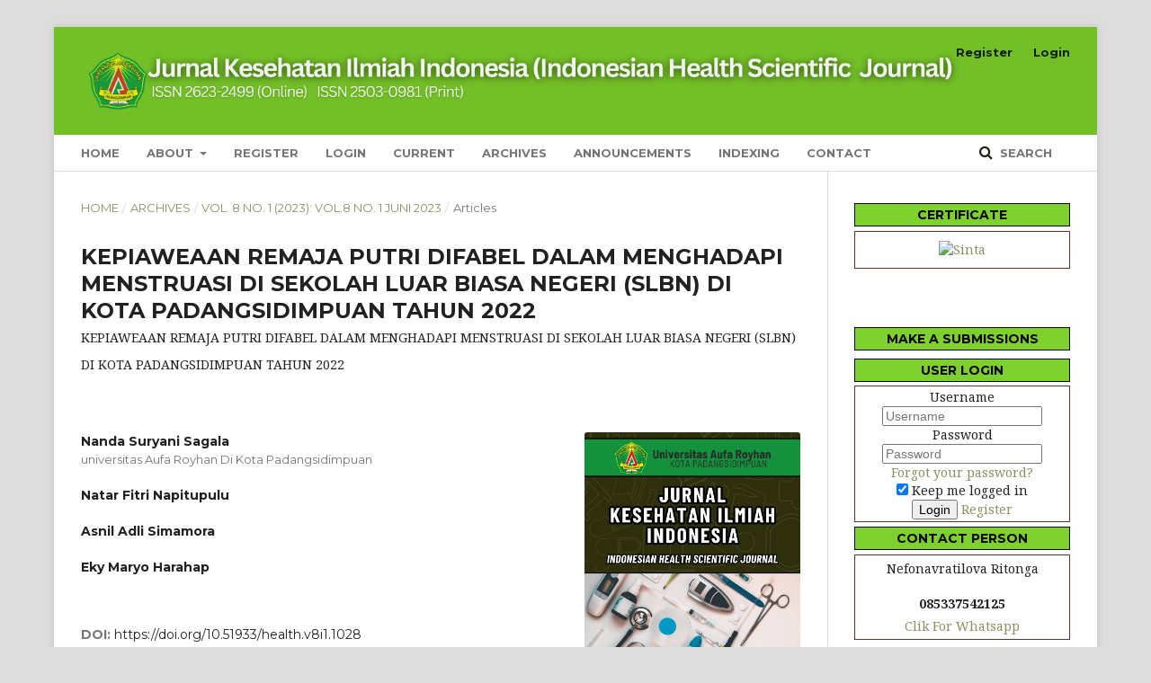

--- FILE ---
content_type: text/html; charset=utf-8
request_url: https://jurnal.unar.ac.id/index.php/health/article/view/1028
body_size: 10028
content:
	<!DOCTYPE html>
<html lang="en-US" xml:lang="en-US">
<head>
	<meta charset="utf-8">
	<meta name="viewport" content="width=device-width, initial-scale=1.0">
	<title>
		KEPIAWEAAN REMAJA PUTRI DIFABEL DALAM MENGHADAPI MENSTRUASI  DI SEKOLAH LUAR  BIASA NEGERI (SLBN)  DI KOTA PADANGSIDIMPUAN TAHUN 2022
							| Jurnal Kesehatan Ilmiah Indonesia (Indonesian Health Scientific  Journal)
			</title>

	
<link rel="icon" href="https://jurnal.unar.ac.id/public/journals/1/favicon_en_US.jpg">
<meta name="generator" content="Open Journal Systems 3.2.1.5">
<meta name="google-site-verification" content="XhpmgW1cpTqwLDRXCZlwNhCo-WRSUDm_dFplv36oy7s" />
<link rel="schema.DC" href="http://purl.org/dc/elements/1.1/" />
<meta name="DC.Creator.PersonalName" content="Nanda Suryani Sagala"/>
<meta name="DC.Creator.PersonalName" content="Natar Fitri Napitupulu"/>
<meta name="DC.Creator.PersonalName" content="Asnil Adli Simamora"/>
<meta name="DC.Creator.PersonalName" content="Eky Maryo Harahap"/>
<meta name="DC.Date.created" scheme="ISO8601" content="2023-06-26"/>
<meta name="DC.Date.dateSubmitted" scheme="ISO8601" content="2023-06-24"/>
<meta name="DC.Date.issued" scheme="ISO8601" content="2023-06-23"/>
<meta name="DC.Date.modified" scheme="ISO8601" content="2023-06-26"/>
<meta name="DC.Description" xml:lang="en" content="ABSTRAK
Menstruasi adalah pengeluaran darah dari vagina yang berasal dari dinding rahim perempuan, defenisi lain bisa juga diartikan sebagai siklus alami yang terjadi secara reguler untuk mempersiapkan tubuh perempuan setiap bulannya. Seperti remaja normal menstruasi juga akan dialami oleh remaja dengan difabel kecuali bagi mereka yang mengalami gangguan sehingga berefek pada organ reproduksinya maupun terdapat kerusakan pada bagian otaknya yang berpengaruh pada hormon yang mengatur fungsi ovarium. Penelitian ini menggunakan metode penelitian kualitatif dengan desain penelitian fenomenologi deskriptif. Penelitian ini dilakukan pada 5 partisipan dengan menggunakan purposive sampling. Pengambilan data dengan melakukan wawancara mendalam (in-depth-interview) dan dokumentasi. Hasil penelitian didapatkan 6 tema yaitu: Tema 1: Tanda-tanda menstruasi, Tema 2: Kepiaweaan pertama haid pada remaja difabel, Tema 3: Peran ibu mengajarkan Self Hygiene remaja difabel saat menstruasi, Tema 4: Peran keluarga membantu perawatan diri menstruasi pada remaja difabel, Tema 5: Perawatan diri remaja difabel saat menstruasi, Tema 6: Perubahan mental pada remaja difabel saat menstruasi. Kesimpulan dari hasil penelitian menunjukkan bahwa kepiawean remaja putri difabel dalam menghadapi menstruasi dikategorikan menjadi remaja difabel mengetahui menstruasi itu keluarnya darah dari vagina dan remaja difabel memiliki kepiawean yang dirasakan saat pertama kali menstruasi yaitu berupa takut, khwatir, bingung.
Kata Kunci&amp;nbsp;&amp;nbsp;&amp;nbsp;&amp;nbsp; : Remaja, difabel, menstruasi, kepiaweaan"/>
<meta name="DC.Format" scheme="IMT" content="application/pdf"/>
<meta name="DC.Identifier" content="1028"/>
<meta name="DC.Identifier.pageNumber" content="65-74"/>
<meta name="DC.Identifier.DOI" content="10.51933/health.v8i1.1028"/>
<meta name="DC.Identifier.URI" content="https://jurnal.unar.ac.id/index.php/health/article/view/1028"/>
<meta name="DC.Language" scheme="ISO639-1" content="en"/>
<meta name="DC.Rights" content="Copyright (c) 2023 Jurnal Kesehatan Ilmiah Indonesia / Indonesian Health Scientific Journal"/>
<meta name="DC.Rights" content=""/>
<meta name="DC.Source" content="Jurnal Kesehatan Ilmiah Indonesia (Indonesian Health Scientific  Journal)"/>
<meta name="DC.Source.ISSN" content="2623-2499"/>
<meta name="DC.Source.Issue" content="1"/>
<meta name="DC.Source.Volume" content="8"/>
<meta name="DC.Source.URI" content="https://jurnal.unar.ac.id/index.php/health"/>
<meta name="DC.Title" content="KEPIAWEAAN REMAJA PUTRI DIFABEL DALAM MENGHADAPI MENSTRUASI  DI SEKOLAH LUAR  BIASA NEGERI (SLBN)  DI KOTA PADANGSIDIMPUAN TAHUN 2022"/>
<meta name="DC.Type" content="Text.Serial.Journal"/>
<meta name="DC.Type.articleType" content="Articles"/>
<meta name="gs_meta_revision" content="1.1"/>
<meta name="citation_journal_title" content="Jurnal Kesehatan Ilmiah Indonesia (Indonesian Health Scientific  Journal)"/>
<meta name="citation_journal_abbrev" content="JKII"/>
<meta name="citation_issn" content="2623-2499"/> 
<meta name="citation_author" content="Nanda Suryani Sagala"/>
<meta name="citation_author_institution" content="universitas Aufa Royhan Di Kota Padangsidimpuan"/>
<meta name="citation_author" content="Natar Fitri Napitupulu"/>
<meta name="citation_author" content="Asnil Adli Simamora"/>
<meta name="citation_author" content="Eky Maryo Harahap"/>
<meta name="citation_title" content="KEPIAWEAAN REMAJA PUTRI DIFABEL DALAM MENGHADAPI MENSTRUASI  DI SEKOLAH LUAR  BIASA NEGERI (SLBN)  DI KOTA PADANGSIDIMPUAN TAHUN 2022: KEPIAWEAAN REMAJA PUTRI DIFABEL DALAM MENGHADAPI MENSTRUASI  DI SEKOLAH LUAR  BIASA NEGERI (SLBN)  DI KOTA PADANGSIDIMPUAN TAHUN 2022"/>
<meta name="citation_language" content="en"/>
<meta name="citation_date" content="2023/06/26"/>
<meta name="citation_volume" content="8"/>
<meta name="citation_issue" content="1"/>
<meta name="citation_firstpage" content="65"/>
<meta name="citation_lastpage" content="74"/>
<meta name="citation_doi" content="10.51933/health.v8i1.1028"/>
<meta name="citation_abstract_html_url" content="https://jurnal.unar.ac.id/index.php/health/article/view/1028"/>
<meta name="citation_pdf_url" content="https://jurnal.unar.ac.id/index.php/health/article/download/1028/678"/>
	<link rel="stylesheet" href="https://jurnal.unar.ac.id/index.php/health/$$$call$$$/page/page/css?name=stylesheet" type="text/css" /><link rel="stylesheet" href="https://cdnjs.cloudflare.com/ajax/libs/font-awesome/4.7.0/css/font-awesome.css?v=3.2.1.5" type="text/css" /><link rel="stylesheet" href="//fonts.googleapis.com/css?family=Montserrat:400,700|Noto+Serif:400,400i,700,700i" type="text/css" /><link rel="stylesheet" href="https://jurnal.unar.ac.id/plugins/generic/orcidProfile/css/orcidProfile.css?v=3.2.1.5" type="text/css" /><link rel="stylesheet" href="https://jurnal.unar.ac.id/public/journals/1/styleSheet.css?v=3.2.1.5" type="text/css" /><link rel="stylesheet" href="https://jurnal.unar.ac.id/public/site/styleSheet.css?v=3.2.1.5" type="text/css" />
</head>
<body class="pkp_page_article pkp_op_view has_site_logo" dir="ltr">

	<div class="pkp_structure_page">

				<header class="pkp_structure_head" id="headerNavigationContainer" role="banner">
						 <nav class="cmp_skip_to_content" aria-label="Jump to content links">
	<a href="#pkp_content_main">Skip to main content</a>
	<a href="#siteNav">Skip to main navigation menu</a>
		<a href="#pkp_content_footer">Skip to site footer</a>
</nav>

			<div class="pkp_head_wrapper">

				<div class="pkp_site_name_wrapper">
					<button class="pkp_site_nav_toggle">
						<span>Open Menu</span>
					</button>
										<div class="pkp_site_name">
																<a href="						https://jurnal.unar.ac.id/index.php/health/index
					" class="is_img">
							<img src="https://jurnal.unar.ac.id/public/journals/1/pageHeaderLogoImage_en_US.jpg" width="5500" height="450"  />
						</a>
										</div>
				</div>

				
				<nav class="pkp_site_nav_menu" aria-label="Site Navigation">
					<a id="siteNav"></a>
					<div class="pkp_navigation_primary_row">
						<div class="pkp_navigation_primary_wrapper">
																				<ul id="navigationPrimary" class="pkp_navigation_primary pkp_nav_list">
								<li class="">
				<a href="https://jurnal.unar.ac.id/index.php/health">
					Home
				</a>
							</li>
								<li class="">
				<a href="https://jurnal.unar.ac.id/index.php/health/about">
					About
				</a>
									<ul>
																					<li class="">
									<a href="https://jurnal.unar.ac.id/index.php/health/about">
										About the Journal
									</a>
								</li>
																												<li class="">
									<a href="https://jurnal.unar.ac.id/index.php/health/about/editorialTeam">
										Editorial Team
									</a>
								</li>
																												<li class="">
									<a href="https://jurnal.unar.ac.id/index.php/health/about/privacy">
										Privacy Statement
									</a>
								</li>
																												<li class="">
									<a href="https://jurnal.unar.ac.id/index.php/health/licenseterms">
										License Terms
									</a>
								</li>
																		</ul>
							</li>
								<li class="">
				<a href="https://jurnal.unar.ac.id/index.php/health/user/register">
					Register
				</a>
							</li>
								<li class="">
				<a href="https://jurnal.unar.ac.id/index.php/health/login">
					Login
				</a>
							</li>
								<li class="">
				<a href="https://jurnal.unar.ac.id/index.php/health/issue/current">
					Current
				</a>
							</li>
								<li class="">
				<a href="https://jurnal.unar.ac.id/index.php/health/issue/archive">
					Archives
				</a>
							</li>
								<li class="">
				<a href="https://jurnal.unar.ac.id/index.php/health/announcement">
					Announcements
				</a>
							</li>
								<li class="">
				<a href="https://jurnal.unar.ac.id/index.php/health/indexing">
					Indexing 
				</a>
							</li>
								<li class="">
				<a href="https://jurnal.unar.ac.id/index.php/health/about/contact">
					Contact
				</a>
							</li>
			</ul>

				

																									
	<form class="pkp_search pkp_search_desktop" action="https://jurnal.unar.ac.id/index.php/health/search/search" method="get" role="search" aria-label="Article Search">
		<input type="hidden" name="csrfToken" value="077df7f89b306eea36bc859c88288955">
				
			<input name="query" value="" type="text" aria-label="Search Query">
		

		<button type="submit">
			Search
		</button>
		<div class="search_controls" aria-hidden="true">
			<a href="https://jurnal.unar.ac.id/index.php/health/search/search" class="headerSearchPrompt search_prompt" aria-hidden="true">
				Search
			</a>
			<a href="#" class="search_cancel headerSearchCancel" aria-hidden="true"></a>
			<span class="search_loading" aria-hidden="true"></span>
		</div>
	</form>
													</div>
					</div>
					<div class="pkp_navigation_user_wrapper" id="navigationUserWrapper">
							<ul id="navigationUser" class="pkp_navigation_user pkp_nav_list">
								<li class="profile">
				<a href="https://jurnal.unar.ac.id/index.php/health/user/register">
					Register
				</a>
							</li>
								<li class="profile">
				<a href="https://jurnal.unar.ac.id/index.php/health/login">
					Login
				</a>
							</li>
																	</ul>

					</div>
																			
	<form class="pkp_search pkp_search_mobile" action="https://jurnal.unar.ac.id/index.php/health/search/search" method="get" role="search" aria-label="Article Search">
		<input type="hidden" name="csrfToken" value="077df7f89b306eea36bc859c88288955">
				
			<input name="query" value="" type="text" aria-label="Search Query">
		

		<button type="submit">
			Search
		</button>
		<div class="search_controls" aria-hidden="true">
			<a href="https://jurnal.unar.ac.id/index.php/health/search/search" class="headerSearchPrompt search_prompt" aria-hidden="true">
				Search
			</a>
			<a href="#" class="search_cancel headerSearchCancel" aria-hidden="true"></a>
			<span class="search_loading" aria-hidden="true"></span>
		</div>
	</form>
									</nav>
			</div><!-- .pkp_head_wrapper -->
		</header><!-- .pkp_structure_head -->

						<div class="pkp_structure_content has_sidebar">
			<div class="pkp_structure_main" role="main">
				<a id="pkp_content_main"></a>

<div class="page page_article">
			<nav class="cmp_breadcrumbs" role="navigation" aria-label="You are here:">
	<ol>
		<li>
			<a href="https://jurnal.unar.ac.id/index.php/health/index">
				Home
			</a>
			<span class="separator">/</span>
		</li>
		<li>
			<a href="https://jurnal.unar.ac.id/index.php/health/issue/archive">
				Archives
			</a>
			<span class="separator">/</span>
		</li>
					<li>
				<a href="https://jurnal.unar.ac.id/index.php/health/issue/view/30">
					Vol. 8 No. 1 (2023): Vol.8 No. 1 Juni 2023
				</a>
				<span class="separator">/</span>
			</li>
				<li class="current" aria-current="page">
			<span aria-current="page">
									Articles
							</span>
		</li>
	</ol>
</nav>
	
			<article class="obj_article_details">

			<h1 class="page_title">
		KEPIAWEAAN REMAJA PUTRI DIFABEL DALAM MENGHADAPI MENSTRUASI  DI SEKOLAH LUAR  BIASA NEGERI (SLBN)  DI KOTA PADANGSIDIMPUAN TAHUN 2022
	</h1>
			<h2 class="subtitle">
			KEPIAWEAAN REMAJA PUTRI DIFABEL DALAM MENGHADAPI MENSTRUASI  DI SEKOLAH LUAR  BIASA NEGERI (SLBN)  DI KOTA PADANGSIDIMPUAN TAHUN 2022
		</h2>
	
	<div class="row">
		<div class="main_entry">

							<section class="item authors">
					<h2 class="pkp_screen_reader">Authors</h2>
					<ul class="authors">
											<li>
							<span class="name">
								Nanda Suryani Sagala
							</span>
															<span class="affiliation">
									universitas Aufa Royhan Di Kota Padangsidimpuan
																	</span>
																				</li>
											<li>
							<span class="name">
								Natar Fitri Napitupulu
							</span>
																				</li>
											<li>
							<span class="name">
								Asnil Adli Simamora
							</span>
																				</li>
											<li>
							<span class="name">
								Eky Maryo Harahap
							</span>
																				</li>
										</ul>
				</section>
			
																																					<section class="item doi">
						<h2 class="label">
														DOI:
						</h2>
						<span class="value">
							<a href="https://doi.org/10.51933/health.v8i1.1028">
								https://doi.org/10.51933/health.v8i1.1028
							</a>
						</span>
					</section>
							
						
										<section class="item abstract">
					<h2 class="label">Abstract</h2>
					<div class="value" align="Justify">
					<p><strong>ABSTRAK</strong></p>
<p>Menstruasi adalah pengeluaran darah dari vagina yang berasal dari dinding rahim perempuan, defenisi lain bisa juga diartikan sebagai siklus alami yang terjadi secara reguler untuk mempersiapkan tubuh perempuan setiap bulannya. Seperti remaja normal menstruasi juga akan dialami oleh remaja dengan <em>difabel </em>kecuali bagi mereka yang mengalami gangguan sehingga berefek pada organ reproduksinya maupun terdapat kerusakan pada bagian otaknya yang berpengaruh pada hormon yang mengatur fungsi ovarium. Penelitian ini menggunakan metode penelitian kualitatif dengan desain penelitian fenomenologi deskriptif. Penelitian ini dilakukan pada 5 partisipan dengan menggunakan <em>purposive sampling. </em>Pengambilan data dengan melakukan wawancara mendalam (in-depth-interview) dan dokumentasi. Hasil penelitian didapatkan 6 tema yaitu: Tema 1: Tanda-tanda menstruasi, Tema 2: Kepiaweaan pertama haid pada remaja <em>difabel, </em>Tema 3: Peran ibu mengajarkan <em>Self Hygiene </em>remaja <em>difabel </em>saat menstruasi, Tema 4: Peran keluarga membantu perawatan diri menstruasi pada remaja <em>difabel, </em>Tema 5: Perawatan diri remaja <em>difabel </em>saat menstruasi, Tema 6: Perubahan mental pada remaja <em>difabel </em>saat menstruasi. Kesimpulan dari hasil penelitian menunjukkan bahwa kepiawean remaja putri difabel dalam menghadapi menstruasi dikategorikan menjadi remaja difabel mengetahui menstruasi itu keluarnya darah dari vagina dan remaja difabel memiliki kepiawean yang dirasakan saat pertama kali menstruasi yaitu berupa takut, khwatir, bingung.</p>
<p><strong>Kata Kunci     : Remaja, difabel, menstruasi, </strong><strong>kepiaweaan</strong></p>
				</section>
			
			

																																								
						
		</div><!-- .main_entry -->

		<div class="entry_details">

										<div class="item cover_image">
					<div class="sub_item">
													<a href="https://jurnal.unar.ac.id/index.php/health/issue/view/30">
								<img src="https://jurnal.unar.ac.id/public/journals/1/cover_issue_30_en_US.jpg" alt="">
							</a>
											</div>
				</div>
			
										<div class="item galleys">
					<h2 class="pkp_screen_reader">
						Downloads
					</h2>
					<ul class="value galleys_links">
													<li>
								
	
							

<a class="obj_galley_link pdf" href="https://jurnal.unar.ac.id/index.php/health/article/view/1028/678">

		
	Download File/Pdf

	</a>
							</li>
											</ul>
				</div>
						
						<div class="item published">
				<section class="sub_item">
					<h2 class="label">
						Published
					</h2>
					<div class="value">
																			<span>2023-06-26</span>
																	</div>
				</section>
							</div>
			
										<div class="item citation">
					<section class="sub_item citation_display">
						<h2 class="label">
							How to Cite
						</h2>
						<div class="value">
							<div id="citationOutput" role="region" aria-live="polite">
								<div class="csl-bib-body">
  <div class="csl-entry">Sagala, N. S., Napitupulu, N. F., Simamora, A. A., &#38; Harahap, E. M. (2023). KEPIAWEAAN REMAJA PUTRI DIFABEL DALAM MENGHADAPI MENSTRUASI DI SEKOLAH LUAR BIASA NEGERI (SLBN) DI KOTA PADANGSIDIMPUAN TAHUN 2022: KEPIAWEAAN REMAJA PUTRI DIFABEL DALAM MENGHADAPI MENSTRUASI DI SEKOLAH LUAR BIASA NEGERI (SLBN) DI KOTA PADANGSIDIMPUAN TAHUN 2022. <i>Jurnal Kesehatan Ilmiah Indonesia (Indonesian Health Scientific Journal)</i>, <i>8</i>(1), 65–74. https://doi.org/10.51933/health.v8i1.1028</div>
</div>
							</div>
							<div class="citation_formats">
								<button class="cmp_button citation_formats_button" aria-controls="cslCitationFormats" aria-expanded="false" data-csl-dropdown="true">
									More Citation Formats
								</button>
								<div id="cslCitationFormats" class="citation_formats_list" aria-hidden="true">
									<ul class="citation_formats_styles">
																					<li>
												<a
													aria-controls="citationOutput"
													href="https://jurnal.unar.ac.id/index.php/health/citationstylelanguage/get/acm-sig-proceedings?submissionId=1028&amp;publicationId=849"
													data-load-citation
													data-json-href="https://jurnal.unar.ac.id/index.php/health/citationstylelanguage/get/acm-sig-proceedings?submissionId=1028&amp;publicationId=849&amp;return=json"
												>
													ACM
												</a>
											</li>
																					<li>
												<a
													aria-controls="citationOutput"
													href="https://jurnal.unar.ac.id/index.php/health/citationstylelanguage/get/acs-nano?submissionId=1028&amp;publicationId=849"
													data-load-citation
													data-json-href="https://jurnal.unar.ac.id/index.php/health/citationstylelanguage/get/acs-nano?submissionId=1028&amp;publicationId=849&amp;return=json"
												>
													ACS
												</a>
											</li>
																					<li>
												<a
													aria-controls="citationOutput"
													href="https://jurnal.unar.ac.id/index.php/health/citationstylelanguage/get/apa?submissionId=1028&amp;publicationId=849"
													data-load-citation
													data-json-href="https://jurnal.unar.ac.id/index.php/health/citationstylelanguage/get/apa?submissionId=1028&amp;publicationId=849&amp;return=json"
												>
													APA
												</a>
											</li>
																					<li>
												<a
													aria-controls="citationOutput"
													href="https://jurnal.unar.ac.id/index.php/health/citationstylelanguage/get/associacao-brasileira-de-normas-tecnicas?submissionId=1028&amp;publicationId=849"
													data-load-citation
													data-json-href="https://jurnal.unar.ac.id/index.php/health/citationstylelanguage/get/associacao-brasileira-de-normas-tecnicas?submissionId=1028&amp;publicationId=849&amp;return=json"
												>
													ABNT
												</a>
											</li>
																					<li>
												<a
													aria-controls="citationOutput"
													href="https://jurnal.unar.ac.id/index.php/health/citationstylelanguage/get/chicago-author-date?submissionId=1028&amp;publicationId=849"
													data-load-citation
													data-json-href="https://jurnal.unar.ac.id/index.php/health/citationstylelanguage/get/chicago-author-date?submissionId=1028&amp;publicationId=849&amp;return=json"
												>
													Chicago
												</a>
											</li>
																					<li>
												<a
													aria-controls="citationOutput"
													href="https://jurnal.unar.ac.id/index.php/health/citationstylelanguage/get/harvard-cite-them-right?submissionId=1028&amp;publicationId=849"
													data-load-citation
													data-json-href="https://jurnal.unar.ac.id/index.php/health/citationstylelanguage/get/harvard-cite-them-right?submissionId=1028&amp;publicationId=849&amp;return=json"
												>
													Harvard
												</a>
											</li>
																					<li>
												<a
													aria-controls="citationOutput"
													href="https://jurnal.unar.ac.id/index.php/health/citationstylelanguage/get/ieee?submissionId=1028&amp;publicationId=849"
													data-load-citation
													data-json-href="https://jurnal.unar.ac.id/index.php/health/citationstylelanguage/get/ieee?submissionId=1028&amp;publicationId=849&amp;return=json"
												>
													IEEE
												</a>
											</li>
																					<li>
												<a
													aria-controls="citationOutput"
													href="https://jurnal.unar.ac.id/index.php/health/citationstylelanguage/get/modern-language-association?submissionId=1028&amp;publicationId=849"
													data-load-citation
													data-json-href="https://jurnal.unar.ac.id/index.php/health/citationstylelanguage/get/modern-language-association?submissionId=1028&amp;publicationId=849&amp;return=json"
												>
													MLA
												</a>
											</li>
																					<li>
												<a
													aria-controls="citationOutput"
													href="https://jurnal.unar.ac.id/index.php/health/citationstylelanguage/get/turabian-fullnote-bibliography?submissionId=1028&amp;publicationId=849"
													data-load-citation
													data-json-href="https://jurnal.unar.ac.id/index.php/health/citationstylelanguage/get/turabian-fullnote-bibliography?submissionId=1028&amp;publicationId=849&amp;return=json"
												>
													Turabian
												</a>
											</li>
																					<li>
												<a
													aria-controls="citationOutput"
													href="https://jurnal.unar.ac.id/index.php/health/citationstylelanguage/get/vancouver?submissionId=1028&amp;publicationId=849"
													data-load-citation
													data-json-href="https://jurnal.unar.ac.id/index.php/health/citationstylelanguage/get/vancouver?submissionId=1028&amp;publicationId=849&amp;return=json"
												>
													Vancouver
												</a>
											</li>
																			</ul>
																			<div class="label">
											Download Citation
										</div>
										<ul class="citation_formats_styles">
																							<li>
													<a href="https://jurnal.unar.ac.id/index.php/health/citationstylelanguage/download/ris?submissionId=1028&amp;publicationId=849">
														<span class="fa fa-download"></span>
														Endnote/Zotero/Mendeley (RIS)
													</a>
												</li>
																							<li>
													<a href="https://jurnal.unar.ac.id/index.php/health/citationstylelanguage/download/bibtex?submissionId=1028&amp;publicationId=849">
														<span class="fa fa-download"></span>
														BibTeX
													</a>
												</li>
																					</ul>
																	</div>
							</div>
						</div>
					</section>
				</div>
			
										<div class="item issue">

											<section class="sub_item">
							<h2 class="label">
								Issue
							</h2>
							<div class="value">
								<a class="title" href="https://jurnal.unar.ac.id/index.php/health/issue/view/30">
									Vol. 8 No. 1 (2023): Vol.8 No. 1 Juni 2023
								</a>
							</div>
						</section>
					
											<section class="sub_item">
							<h2 class="label">
								Section
							</h2>
							<div class="value">
								Articles
							</div>
						</section>
									</div>
			
																														
						
			

		</div><!-- .entry_details -->
	</div><!-- .row -->

</article>

	<div id="articlesBySimilarityList">
	</div>


</div><!-- .page -->

	</div><!-- pkp_structure_main -->

									<div class="pkp_structure_sidebar left" role="complementary" aria-label="Sidebar">
				 
<div class="pkp_block block_custom" id="customblock-Sertifikat">
	<div class="content">
		<ul>
<li class="show" style="list-style-type: none; height: 35x;"><strong><a class="cmp_manuscript_button" style="display: block; padding: 2px; text-align: center; color: #000000; border: 1px solid #000000; background-color: #7ed02d;">CERTIFICATE</a></strong></li>
</ul>
<div style="background: #FFFFFF; border: 1px solid #613030; padding: 10px; text-align: center;"><center><a title="JKII Sinta 5" href="https://sinta.kemdiktisaintek.go.id/journals/profile/10867" target="_blank" rel="noopener"><img src="https://www.dropbox.com/scl/fi/fspkgpehwsup4q6l8cp6v/JKII-SINTA.jpg?rlkey=jqh6stojrp6jhqscegshp55ky&amp;st=wwu84xl2&amp;raw=1" alt="Sinta" width="600" height="300"></a></center></div>
	</div>
</div>
<div class="pkp_block block_custom" id="customblock-submission">
	<div class="content">
		<div>
<ul>
<li class="show" style="list-style-type: none; height: 35px;"><strong><a class="cmp_manuscript_button" style="display: block; padding: 2px; text-align: center; color: #000000; border: 1px solid #000000; background-color: #7dd02e;" href="https://jurnal.unar.ac.id/index.php/health/about/submissions">Make A Submissions</a></strong></li>
</ul>
</div>
<ul>
<ul>
<li class="show" style="list-style-type: none; height: 35px;"><strong><a class="cmp_manuscript_button" style="display: block; padding: 2px; text-align: center; color: #000000; border: 1px solid #000000; background-color: #7ed02d;">User Login</a></strong></li>
</ul>
</ul>
<div style="background: #FFFFFF; border: 1px solid #613030; padding: 2px; text-align: center;"><form id="login" class="pkp_form login" action="https://jurnal.unar.ac.id//index.php/health/login" method="post" data-bitwarden-watching="1">
<div class="form-group"><label for="login-username">Username </label> <input id="login-username" class="form-control" name="username" required="" type="text" value="" placeholder="Username"></div>
<div class="form-group"><label for="login-password"> Password </label> <input id="login-password" class="form-control" maxlength="32" name="password" required="$passwordRequired" type="password" placeholder="Password"></div>
<div class="form-group"><a href="https://jurnal.unar.ac.id/index.php/health/login/lostPassword"> Forgot your password? </a></div>
<div class="checkbox"><label> <input id="remember" checked="checked" name="remember" type="checkbox" value="1"> Keep me logged in </label></div>
<div class="buttons"><button class="btn btn-primary" type="submit"> Login </button> <a class="btn btn-default register-button" href="https://jurnal.unar.ac.id/index.php/health/user/register?source="> Register </a></div>
</form></div>
<ul>
<li class="show" style="list-style-type: none; height: 35x;"><strong><a class="cmp_manuscript_button" style="display: block; padding: 2px; text-align: center; color: #000000; border: 1px solid #000000; background-color: #7ed02d;">Contact Person</a></strong></li>
</ul>
<div style="background: #FFFFFF; border: 1px solid #613030; padding: 2px; text-align: center;">
<p>Nefonavratilova Ritonga</p>
<p><strong>085337542125</strong><br><a title="WA" href="https://wa.me/+6285337542125" target="_blank" rel="noopener">Clik For Whatsapp</a></p>
</div>
	</div>
</div>
<div class="pkp_block block_custom" id="customblock-menuall">
	<div class="content">
		<!-- ======================INFORMATION FOR AUTHOR================  -->
<ul>
<li class="show" style="list-style-type: none; height: 35px;"><strong><a class="cmp_manuscript_button" style="display: block; border: 1px solid #000000; padding: 2px; text-align: center; color: #000000; background-color: #7ed02d;">People</a></strong></li>
</ul>
<div style="background: #FFFFFF; border: 1px solid #000000; padding: 2px; text-align: center;">
<ul>
<li class="show" style="list-style-type: none; height: 35px;"><a class="cmp_manuscript_button" style="display: block; padding: 2px; text-align: center; color: #fff; background-color: #201e1e;" href="https://jurnal.unar.ac.id/index.php/health/about/editorialTeam">Editorial Team</a></li>
<li class="show" style="list-style-type: none; height: 35px;"><a class="cmp_manuscript_button" style="display: block; padding: 2px; text-align: center; color: #fff; background-color: #201e1e;" href="https://jurnal.unar.ac.id/index.php/health/reviewer">Reviewer</a></li>
<li class="show" style="list-style-type: none; height: 35px;"><a class="cmp_manuscript_button" style="display: block; padding: 2px; text-align: center; color: #fff; background-color: #201e1e;" href="https://jurnal.unar.ac.id//index.php/health/about/contact"> Contact</a></li>
</ul>
</div>
<!-- ======================INFORMATION FOR AUTHOR================  -->
<ul>
<li class="show" style="list-style-type: none; height: 35px;"><strong><a class="cmp_manuscript_button" style="display: block; border: 1px solid #000000; padding: 2px; text-align: center; color: #000000; background-color: #7ed02d;">Policies</a></strong></li>
</ul>
<div style="background: #FFFFFF; border: 1px solid #000000; padding: 2px; text-align: center;">
<ul>
<ul><!-- BATAS -->
<li class="show" style="list-style-type: none; height: 35px;"><a class="cmp_manuscript_button" style="display: block; padding: 2px; text-align: center; color: #fff; background-color: #201e1e;" href="https://jurnal.unar.ac.id/index.php/health/Editorialpolicy#FocusandScope">Focus &amp; Scope</a></li>
<li class="show" style="list-style-type: none; height: 35px;"><a class="cmp_manuscript_button" style="display: block; padding: 2px; text-align: center; color: #fff; background-color: #201e1e;" href="https://jurnal.unar.ac.id/index.php/health/Editorialpolicy#sectionpolicy">Section Policy</a></li>
<li class="show" style="list-style-type: none; height: 35px;"><a class="cmp_manuscript_button" style="display: block; padding: 2px; text-align: center; color: #fff; background-color: #201e1e;" href="https://jurnal.unar.ac.id/index.php/health/Editorialpolicy#peerReviewProcess">Peer Review Process</a></li>
<li class="show" style="list-style-type: none; height: 35px;"><a class="cmp_manuscript_button" style="display: block; padding: 2px; text-align: center; color: #fff; background-color: #201e1e;" href="https://jurnal.unar.ac.id/index.php/health/Editorialpolicy#publicationFrequency">Publication Frequency</a></li>
<!-- BATAS -->
<li class="show" style="list-style-type: none; height: 35px;"><a class="cmp_manuscript_button" style="display: block; padding: 2px; text-align: center; color: #fff; background-color: #201e1e;" href="https://jurnal.unar.ac.id/index.php/health/Editorialpolicy#openAccessPolicy">Open Access Policy<br></a></li>
<li class="show" style="list-style-type: none; height: 35px;"><a class="cmp_manuscript_button" style="display: block; padding: 2px; text-align: center; color: #fff; background-color: #201e1e;" href="https://jurnal.unar.ac.id/index.php/health/Editorialpolicy#archiving">Archiving Policy<br></a></li>
<li class="show" style="list-style-type: none; height: 35px;"><a class="cmp_manuscript_button" style="display: block; padding: 2px; text-align: center; color: #fff; background-color: #201e1e;" href="https://jurnal.unar.ac.id/index.php/health/Editorialpolicy#Ethics">Publication Ethics</a></li>
<li class="show" style="list-style-type: none; height: 35px;"><a class="cmp_manuscript_button" style="display: block; padding: 2px; text-align: center; color: #fff; background-color: #201e1e;" href="https://jurnal.unar.ac.id/index.php/health/Editorialpolicy#Plagiarism">Plagiarism</a></li>
<li class="show" style="list-style-type: none; height: 35px;"><a class="cmp_manuscript_button" style="display: block; padding: 2px; text-align: center; color: #fff; background-color: #201e1e;" href="https://jurnal.unar.ac.id/index.php/health/Editorialpolicy#indexabstract">Index &amp; Abstract</a></li>
</ul>
</ul>
</div>
<!-- ======================INFORMATION FOR AUTHOR================  -->
<ul>
<li class="show" style="list-style-type: none; height: 35px;"><strong><a class="cmp_manuscript_button" style="display: block; border: 1px solid #000000; padding: 2px; text-align: center; color: #000000; background-color: #7ed02d;">Submissions</a></strong></li>
</ul>
<div style="background: #FFFFFF; border: 1px solid #000; padding: 2px; text-align: center;">
<ul>
<ul><!-- BATAS -->
<ul>
<li class="show" style="list-style-type: none; height: 35px;"><a class="cmp_manuscript_button" style="display: block; padding: 2px; text-align: center; color: #fff; background-color: #201e1e;" href="https://jurnal.unar.ac.id/index.php/health/submission#onlineSubmissions">Online Submission</a></li>
<li class="show" style="list-style-type: none; height: 35px;"><a class="cmp_manuscript_button" style="display: block; padding: 2px; text-align: center; color: #fff; background-color: #201e1e;" href="https://jurnal.unar.ac.id/index.php/health/submission#authorGuidelines">Author Guidelines</a></li>
<li class="show" style="list-style-type: none; height: 35px;"><a class="cmp_manuscript_button" style="display: block; padding: 2px; text-align: center; color: #fff; background-color: #201e1e;" href="https://jurnal.unar.ac.id/index.php/health/submission#copyrightlicense">Copyright &amp; License</a></li>
<li class="show" style="list-style-type: none; height: 35px;"><a class="cmp_manuscript_button" style="display: block; padding: 2px; text-align: center; color: #fff; background-color: #201e1e;" href="https://jurnal.unar.ac.id/index.php/health/submission#privacyStatement">Privacy Statement</a></li>
<li class="show" style="list-style-type: none; height: 35px;"><a class="cmp_manuscript_button" style="display: block; padding: 2px; text-align: center; color: #fff; background-color: #201e1e;" href="https://jurnal.unar.ac.id/index.php/health/submission#authorFees">Author Fees</a></li>
</ul>
</ul>
</ul>
</div>
	</div>
</div>
<div class="pkp_block block_custom" id="customblock-jurnaltemplate">
	<div class="content">
		<ul>
<li class="show" style="list-style-type: none; height: 35x;"><strong><a class="cmp_manuscript_button" style="display: block; padding: 2px; text-align: center; color: #000000; border: 1px solid #000000; background-color: #7ed02d;">Template<br></a></strong></li>
</ul>
<div style="background: #FFFFFF; border: 1px solid #613030; padding: 10px; text-align: center;"><center><a title="Template JKII" href="https://drive.google.com/file/d/1Jk5ah7xhWN-hgzJwxFURhKYBXSg33pl2/view?usp=sharing" target="_blank" rel="noopener"><img src="https://www.dropbox.com/scl/fi/l2n08guc7dlvol5l83fyx/1.jpg?rlkey=1o4f0xekv5ljah6uh1cv7dvz6&amp;st=czma0quf&amp;raw=1" alt=""></a><br>
<p><a title="Author Guideline" href="https://drive.google.com/file/d/1h93Q6qRh_Aa-ed4PCOw3QQf3fduSKDGG/view?usp=sharing" target="_blank" rel="noopener"><img src="https://www.dropbox.com/scl/fi/4aq6qiqrj5phxrs0d4xta/2.jpg?rlkey=izkatiia0u1thly32ael8f8va&amp;st=hr82oxfp&amp;raw=1" alt="" width="160" height="55"></a></p>
</center></div>
	</div>
</div>
<div class="pkp_block block_custom" id="customblock-indexbaru">
	<div class="content">
		<ul>
<li class="show" style="list-style-type: none; height: 35px;"><strong><a class="cmp_manuscript_button" style="display: block; text-align: center; color: #000000; padding: 2px; border: 1px solid #000000; background-color: #7ed02d;">Indexed by:</a></strong></li>
</ul>
<div style="background: #FFFFFF; border: 1px solid #000000; padding: 5px; text-align: center;"><a title="Google Scoolar" href="https://scholar.google.com/citations?user=c5SevQkAAAAJ&amp;hl=id&amp;authuser=2" target="_blank" rel="noopener"><img src="https://www.dropbox.com/scl/fi/1rxxn2p1n86367yxri37g/97176654-D95D-41C1-88B2-EC2D34A4C443.png?rlkey=f3vbwjr1z7y3n44fqjpcauw5c&amp;raw=1" alt="googlescholar" width="160" height="55"></a><br><a title="ISSN" href="https://issn.brin.go.id/terbit/detail/1517191033" target="_blank" rel="noopener"><img src="https://www.dropbox.com/scl/fi/66i69vmovrktg7omgck97/07F89A75-A991-4C0D-AECA-7ED80678FD34.png?rlkey=rot5i9a5umn5vc5gz1s53ko0u&amp;raw=1" alt="ISSN" width="160" height="55"></a><br><a title="ICI" href="https://journals.indexcopernicus.com/search/details?id=132632" target="_blank" rel="noopener"><img src="https://www.dropbox.com/scl/fi/er1apbjf8ujz47jd03p9o/ici.jpg?rlkey=q6k5c7a4ydy2s62bc6vvh9212&amp;st=x1qbc0fg&amp;raw=1" alt="ICI" width="160" height="55"></a><br><a title="SINTA" href="https://sinta.kemdikbud.go.id/journals/profile/10867" target="_blank" rel="noopener"><img src="https://www.dropbox.com/scl/fi/edtzija7dub6gj8bqsj6c/5E624268-7B88-4834-9295-8DF929B5A047.png?rlkey=pahul8cmpcxct4kf34daugrbn&amp;raw=1" alt="Sinta" width="160" height="55"></a><br><a title="GARUDA" href="https://garuda.kemdikbud.go.id/journal/view/16168" target="_blank" rel="noopener"><img src="https://www.dropbox.com/scl/fi/1y2r7ehn1fzru6i9yfdc5/E0D7FC1D-069B-4805-BE20-9C47911ECAE9.png?rlkey=f26dy19tho617icd7e4bhjlck&amp;raw=1" alt="garuda" width="160" height="55"></a><br><a title="ARJUNA" href="https://arjuna.kemdikbud.go.id/#/jurnal" target="_blank" rel="noopener"><img src="https://www.dropbox.com/scl/fi/brfj5g5npu8jsed5cu4vx/324C5D6E-139A-471F-B571-BAB6B0B9C3C3.png?rlkey=mlkcb5zn2zoggm8jxyipuilzp&amp;raw=1" alt="Arjuna" width="160" height="55"><br></a> <a title="One Search" href="https://onesearch.id/Search/Results?lookfor=universitas+aufa+royhan" target="_blank" rel="noopener"><img src="https://www.dropbox.com/scl/fi/xecfsjhhyw4b4thogz1br/1ADBF315-FC47-47EE-940D-DAA3FAE110E0.png?rlkey=0c45sm7xrp9coz6cuyi0qupkd&amp;raw=1" alt="onesearch" width="160" height="55"></a> <a title="RJI" href="-" target="_blank" rel="noopener"><br></a> <a href="https://relawanjurnal.id/member-rji/" target="_blank" rel="noopener"><img src="https://www.dropbox.com/scl/fi/xibxy3g5pdobi46h0ryg8/56BD8354-D046-4041-96BE-D03EC7EE942D.png?rlkey=t51qybrkh9ul8ljx52yc283u1&amp;raw=1" alt="RJI" width="160" height="55"></a></div>
<!-- ######## This is a comment  ######## -->
	</div>
</div>
<div class="pkp_block block_custom" id="customblock-referencestatistik">
	<div class="content">
		<ul>
<li class="show" style="list-style-type: none; height: 35px;"><strong><a class="cmp_manuscript_button" style="display: block; padding: 2px; text-align: center; color: #000000; border: 1px solid #000000; background-color: #7ed02d;">Reference Tools<br></a></strong></li>
</ul>
<div style="background: #FFFFFF; border: 1px solid #613030; padding: 10px; text-align: center;">
<div style="background: #FFFFFF; padding: 2px; text-align: center;"><a title="Mendeley" href="https://www.mendeley.com/download-desktop-new/" target="_blank" rel="noopener"><img src="https://live.staticflickr.com/8001/7603613940_f33cf01372_k.jpg" alt="googlescholar" width="246" height="41"></a><br>
<p><a href="https://plagiarismcheckerx.com/" target="_blank" rel="noopener"><img src="https://ejurnalunsam.id/public/site/images/setyokofisika/PALGIRSME_CHECKER.png" alt="-" width="221" height="80"></a></p>
<div style="background: #FFFFFF; padding: 2px; text-align: center;"><a title="Google Scoolar" href="https://www.turnitin.com/" target="_blank" rel="noopener"><img src="https://www.turnitin.com/r/build/images/logos/product/eafdac949a41848ea175aa1bc1f32b27cb_turnitin-login-page-logo-2017.png" alt="turnitin" width="203" height="64"></a></div>
</div>
</div>
	</div>
</div>
<div class="pkp_block block_custom" id="customblock-statistic">
	<div class="content">
		<ul>
<li class="show" style="list-style-type: none; height: 35x;"><strong><a class="cmp_manuscript_button" style="display: block; padding: 2px; text-align: center; color: #000000; border: 1px solid #000000; background-color: #7ed02d;">Visitors</a></strong></li>
</ul>
<div style="background: #FFFFFF; border: 1px solid #613030; padding: 10px; text-align: center;">
<p><img src="https://s11.flagcounter.com/count2/eDxY/bg_642BFF/txt_FFFFFF/border_181496/columns_2/maxflags_10/viewers_0/labels_0/pageviews_0/flags_0/percent_0/" alt="Flag Counter" width="200" height="150" border="0"></p>
<p><a href="https://statcounter.com/p12914342/?guest=1" target="_blank" rel="noopener"><img src="https://c.statcounter.com/12914342/0/7c9fde20/0/" alt="" width="120" height="40"></a></p>
<p><a href="https://statcounter.com/p12914342/?guest=1">JKII Statistics</a></p>
</div>
	</div>
</div>
<div class="pkp_block block_Keywordcloud">
	<h2 class="title">Keywords</h2>
	<div class="content" id='wordcloud'></div>

	<script>
		function randomColor() {
			var cores = ['#1f77b4', '#ff7f0e', '#2ca02c', '#d62728', '#9467bd', '#8c564b', '#e377c2', '#7f7f7f', '#bcbd22', '#17becf'];
			return cores[Math.floor(Math.random()*cores.length)];
		}

					document.addEventListener("DOMContentLoaded", function() {
				var keywords = [{"text":"pemberdayaan masyarakat","size":1},{"text":"hemodialysis","size":1},{"text":"penggunaan gawai, kemampuan kognitif, usia","size":1},{"text":"pengetahuan, ibu hamil, teknik meneran","size":1},{"text":"factors causing mental disorders","size":1},{"text":"family","size":1},{"text":"cervical cancer","size":1},{"text":"experiences","size":1},{"text":"tablet fe","size":1},{"text":"compliance","size":1},{"text":"chronic kidney disease (ckd),","size":1},{"text":"menstruation","size":1},{"text":"kata kunci :ekstrak daun sawi, minuman teh herbal, kadar vitamin c, sediaan vitamin c","size":1},{"text":"new normal","size":1},{"text":"behavior","size":1},{"text":"personal hygiene","size":1},{"text":"adolescentse","size":1},{"text":"attitudes","size":1},{"text":"breast cancer","size":1},{"text":"prevention","size":1},{"text":"teenager girls'","size":1},{"text":"cebq","size":1},{"text":"sosial budaya, asi eksklusif","size":1},{"text":"game online, interaksi sosial, remaja","size":1},{"text":"picky eater","size":1},{"text":"kata kunci :kesantunan berbahasa, prinsip kesantunan berbahasa, tuturan perawat.","size":1},{"text":"knowledge, attitude, occupation, labor preparation","size":1},{"text":"karakteristik,","size":1},{"text":"tanda bahaya kehamilan","size":1},{"text":"paritas, pendapatan, budaya makan, kek","size":1},{"text":"consumse, instan noodles","size":1},{"text":"berkemih jongkok","size":1},{"text":"luts","size":1},{"text":"pengetahuan ilmu agama","size":1},{"text":"perilaku sosial","size":1},{"text":"keywords : making pattern system, fitting casual dress, and short fat body shape.","size":1},{"text":"kata kunci : faktor resiko, prediabetes, kota padangsidimpuan","size":1},{"text":"covid - 19","size":1},{"text":"tingkat kecemasan lansia","size":1},{"text":"pengetahuan, sikap, asi ekslusif bayi","size":1},{"text":"type 2 diabetes mellitus, diet compliance, blood sugar levels","size":1},{"text":"perencanaan kehamilan, kunjungan anc","size":1},{"text":"children, health, posyandu, field trip","size":1},{"text":"gaya hidup, neuropati perifer, diabetes mellitus, studi fenomenologi","size":1},{"text":"accuracy of indications, accuracy of patients, accuracy of oat selection, accuracy of dosage adjustments","size":1},{"text":"sleep hygiene, kualitastidur, diabetes mellitus tipe 2","size":1},{"text":"parents","size":1},{"text":"toddler","size":1},{"text":"kata kunci : antimikroba, daun senduduk, klt-bioautografi","size":1},{"text":"quality of life","size":1}];
				var totalWeight = 0;
				var width = 300;
				var height = 200;
				var transitionDuration = 200;	
				var length_keywords = keywords.length;
				var layout = d3.layout.cloud();

				layout.size([width, height])
					.words(keywords)
					.fontSize(function(d)
					{
						return fontSize(+d.size);
					})
					.on('end', draw);
				
				var svg = d3.select("#wordcloud").append("svg")
					.attr("viewBox", "0 0 " + width + " " + height)	
					.attr("width", '100%');		
				
				function update() {
					var words = layout.words();
					fontSize = d3.scaleLinear().range([16, 34]);
					if (words.length) {
						fontSize.domain([+words[words.length - 1].size || 1, +words[0].size]);
					}
				}
				
				keywords.forEach(function(item,index){totalWeight += item.size;});

				update();

				function draw(words, bounds) {
					var w = layout.size()[0],
						h = layout.size()[1];

					scaling = bounds
						? Math.min(
							w / Math.abs(bounds[1].x - w / 2),
							w / Math.abs(bounds[0].x - w / 2),
							h / Math.abs(bounds[1].y - h / 2),
							h / Math.abs(bounds[0].y - h / 2),
						) / 2
						: 1;

					svg
					.append("g")
					.attr(
						"transform",
						"translate(" + [w >> 1, h >> 1] + ")scale(" + scaling + ")",
					)
					.selectAll("text")
						.data(words)
					.enter().append("text")
						.style("font-size", function(d) { return d.size + "px"; })
						.style("font-family", 'serif')
						.style("fill", randomColor)
						.style('cursor', 'pointer')
						.style('opacity', 0.7)
						.attr('class', 'keyword')
						.attr("text-anchor", "middle")
						.attr("transform", function(d) {
							return "translate(" + [d.x, d.y] + ")rotate(" + d.rotate + ")";
						}) 
						.text(function(d) { return d.text; })
						.on("click", function(d, i){
							window.location = "https://jurnal.unar.ac.id/index.php/health/search?query=QUERY_SLUG".replace(/QUERY_SLUG/, encodeURIComponent(''+d.text+''));
						})
						.on("mouseover", function(d, i) {
							d3.select(this).transition()
								.duration(transitionDuration)
								.style('font-size',function(d) { return (d.size + 3) + "px"; })
								.style('opacity', 1);
						})
						.on("mouseout", function(d, i) {
							d3.select(this).transition()
								.duration(transitionDuration)
								.style('font-size',function(d) { return d.size + "px"; })
								.style('opacity', 0.7);
						})
						.on('resize', function() { update() });
				}

				layout.start();

			});
			</script>
</div>

			</div><!-- pkp_sidebar.left -->
			</div><!-- pkp_structure_content -->

<div class="pkp_structure_footer_wrapper" role="contentinfo">
	<a id="pkp_content_footer"></a>

	<div class="pkp_structure_footer">

					<div class="pkp_footer_content">
				<p>Universitas Aufa Royhan Padangsidimpuan</p>
			</div>
		
		<div class="pkp_brand_footer" role="complementary">
			<a href="https://jurnal.unar.ac.id/index.php/health/about/aboutThisPublishingSystem">
				<img alt="More information about the publishing system, Platform and Workflow by OJS/PKP." src="https://jurnal.unar.ac.id/templates/images/ojs_brand.png">
			</a>
		</div>
	</div>
</div><!-- pkp_structure_footer_wrapper -->

</div><!-- pkp_structure_page -->

<script src="//ajax.googleapis.com/ajax/libs/jquery/3.3.1/jquery.min.js?v=3.2.1.5" type="text/javascript"></script><script src="//ajax.googleapis.com/ajax/libs/jqueryui/1.12.0/jquery-ui.min.js?v=3.2.1.5" type="text/javascript"></script><script src="https://jurnal.unar.ac.id/lib/pkp/js/lib/jquery/plugins/jquery.tag-it.js?v=3.2.1.5" type="text/javascript"></script><script src="https://jurnal.unar.ac.id/plugins/themes/default/js/lib/popper/popper.js?v=3.2.1.5" type="text/javascript"></script><script src="https://jurnal.unar.ac.id/plugins/themes/default/js/lib/bootstrap/util.js?v=3.2.1.5" type="text/javascript"></script><script src="https://jurnal.unar.ac.id/plugins/themes/default/js/lib/bootstrap/dropdown.js?v=3.2.1.5" type="text/javascript"></script><script src="https://jurnal.unar.ac.id/plugins/themes/default/js/main.js?v=3.2.1.5" type="text/javascript"></script><script src="https://jurnal.unar.ac.id/plugins/generic/citationStyleLanguage/js/articleCitation.js?v=3.2.1.5" type="text/javascript"></script><script src="https://d3js.org/d3.v4.js?v=3.2.1.5" type="text/javascript"></script><script src="https://cdn.jsdelivr.net/gh/holtzy/D3-graph-gallery@master/LIB/d3.layout.cloud.js?v=3.2.1.5" type="text/javascript"></script>


</body>
</html>
